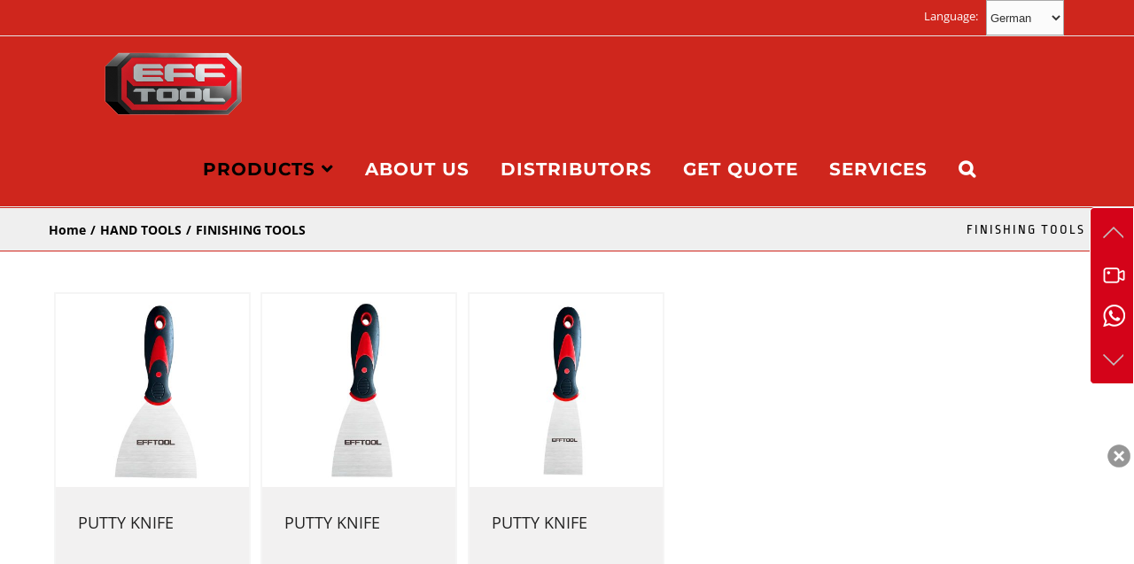

--- FILE ---
content_type: text/html; charset=UTF-8
request_url: https://efftool.com/portfolio_category/finishing-tools/
body_size: 14760
content:
<!DOCTYPE html><html class="avada-html-layout-wide avada-html-header-position-top avada-html-is-archive" lang="zh-CN" prefix="og: http://ogp.me/ns# fb: http://ogp.me/ns/fb#"><head><meta http-equiv="X-UA-Compatible" content="IE=edge" /><meta http-equiv="Content-Type" content="text/html; charset=utf-8"/><meta name="viewport" content="width=device-width, initial-scale=1" /><title>FINISHING TOOLS | Power Tools | EFFTOOL</title><link rel="stylesheet" href="https://efftool.com/wp-content/cache/min/1/a0aac2e148a59ec5a10b9a01753c0cd3.css" data-minify="1" /><meta name='robots' content='max-image-preview:large' /><link rel="canonical" href="https://efftool.com/portfolio_category/finishing-tools/" /><link rel="alternate" type="application/rss+xml" title="Power Tools | EFFTOOL &raquo; Feed" href="https://efftool.com/feed/" /><link rel="alternate" type="application/rss+xml" title="Power Tools | EFFTOOL &raquo; 评论Feed" href="https://efftool.com/comments/feed/" /><link rel="shortcut icon" href="https://efftool.com/wp-content/uploads/2017/09/efftool-16.ico" type="image/x-icon" /><link rel="apple-touch-icon" href="https://efftool.com/wp-content/uploads/2017/09/efftool-57.ico"><link rel="apple-touch-icon" sizes="114x114" href="https://efftool.com/wp-content/uploads/2017/09/efftool-114.ico"><link rel="apple-touch-icon" sizes="72x72" href="https://efftool.com/wp-content/uploads/2017/09/effrool-72.ico"><link rel="apple-touch-icon" sizes="144x144" href="https://efftool.com/wp-content/uploads/2017/09/efftool-144.ico"><link rel="alternate" type="application/rss+xml" title="Power Tools | EFFTOOL &raquo; FINISHING TOOLS Portfolio Categories Feed" href="https://efftool.com/portfolio_category/finishing-tools/feed/" /><style type="text/css">img.wp-smiley,img.emoji{display:inline!important;border:none!important;box-shadow:none!important;height:1em!important;width:1em!important;margin:0 0.07em!important;vertical-align:-0.1em!important;background:none!important;padding:0!important}</style><style id='global-styles-inline-css' type='text/css'>body{--wp--preset--color--black:#000;--wp--preset--color--cyan-bluish-gray:#abb8c3;--wp--preset--color--white:#fff;--wp--preset--color--pale-pink:#f78da7;--wp--preset--color--vivid-red:#cf2e2e;--wp--preset--color--luminous-vivid-orange:#ff6900;--wp--preset--color--luminous-vivid-amber:#fcb900;--wp--preset--color--light-green-cyan:#7bdcb5;--wp--preset--color--vivid-green-cyan:#00d084;--wp--preset--color--pale-cyan-blue:#8ed1fc;--wp--preset--color--vivid-cyan-blue:#0693e3;--wp--preset--color--vivid-purple:#9b51e0;--wp--preset--gradient--vivid-cyan-blue-to-vivid-purple:linear-gradient(135deg,rgba(6,147,227,1) 0%,rgb(155,81,224) 100%);--wp--preset--gradient--light-green-cyan-to-vivid-green-cyan:linear-gradient(135deg,rgb(122,220,180) 0%,rgb(0,208,130) 100%);--wp--preset--gradient--luminous-vivid-amber-to-luminous-vivid-orange:linear-gradient(135deg,rgba(252,185,0,1) 0%,rgba(255,105,0,1) 100%);--wp--preset--gradient--luminous-vivid-orange-to-vivid-red:linear-gradient(135deg,rgba(255,105,0,1) 0%,rgb(207,46,46) 100%);--wp--preset--gradient--very-light-gray-to-cyan-bluish-gray:linear-gradient(135deg,rgb(238,238,238) 0%,rgb(169,184,195) 100%);--wp--preset--gradient--cool-to-warm-spectrum:linear-gradient(135deg,rgb(74,234,220) 0%,rgb(151,120,209) 20%,rgb(207,42,186) 40%,rgb(238,44,130) 60%,rgb(251,105,98) 80%,rgb(254,248,76) 100%);--wp--preset--gradient--blush-light-purple:linear-gradient(135deg,rgb(255,206,236) 0%,rgb(152,150,240) 100%);--wp--preset--gradient--blush-bordeaux:linear-gradient(135deg,rgb(254,205,165) 0%,rgb(254,45,45) 50%,rgb(107,0,62) 100%);--wp--preset--gradient--luminous-dusk:linear-gradient(135deg,rgb(255,203,112) 0%,rgb(199,81,192) 50%,rgb(65,88,208) 100%);--wp--preset--gradient--pale-ocean:linear-gradient(135deg,rgb(255,245,203) 0%,rgb(182,227,212) 50%,rgb(51,167,181) 100%);--wp--preset--gradient--electric-grass:linear-gradient(135deg,rgb(202,248,128) 0%,rgb(113,206,126) 100%);--wp--preset--gradient--midnight:linear-gradient(135deg,rgb(2,3,129) 0%,rgb(40,116,252) 100%);--wp--preset--duotone--dark-grayscale:url('#wp-duotone-dark-grayscale');--wp--preset--duotone--grayscale:url('#wp-duotone-grayscale');--wp--preset--duotone--purple-yellow:url('#wp-duotone-purple-yellow');--wp--preset--duotone--blue-red:url('#wp-duotone-blue-red');--wp--preset--duotone--midnight:url('#wp-duotone-midnight');--wp--preset--duotone--magenta-yellow:url('#wp-duotone-magenta-yellow');--wp--preset--duotone--purple-green:url('#wp-duotone-purple-green');--wp--preset--duotone--blue-orange:url('#wp-duotone-blue-orange');--wp--preset--font-size--small:11.25px;--wp--preset--font-size--medium:20px;--wp--preset--font-size--large:22.5px;--wp--preset--font-size--x-large:42px;--wp--preset--font-size--normal:15px;--wp--preset--font-size--xlarge:30px;--wp--preset--font-size--huge:45px;--wp--preset--spacing--20:.44rem;--wp--preset--spacing--30:.67rem;--wp--preset--spacing--40:1rem;--wp--preset--spacing--50:1.5rem;--wp--preset--spacing--60:2.25rem;--wp--preset--spacing--70:3.38rem;--wp--preset--spacing--80:5.06rem;--wp--preset--shadow--natural:6px 6px 9px rgba(0,0,0,.2);--wp--preset--shadow--deep:12px 12px 50px rgba(0,0,0,.4);--wp--preset--shadow--sharp:6px 6px 0 rgba(0,0,0,.2);--wp--preset--shadow--outlined:6px 6px 0 -3px rgba(255,255,255,1),6px 6px rgba(0,0,0,1);--wp--preset--shadow--crisp:6px 6px 0 rgba(0,0,0,1)}:where(.is-layout-flex){gap:.5em}body .is-layout-flow>.alignleft{float:left;margin-inline-start:0;margin-inline-end:2em}body .is-layout-flow>.alignright{float:right;margin-inline-start:2em;margin-inline-end:0}body .is-layout-flow>.aligncenter{margin-left:auto!important;margin-right:auto!important}body .is-layout-constrained>.alignleft{float:left;margin-inline-start:0;margin-inline-end:2em}body .is-layout-constrained>.alignright{float:right;margin-inline-start:2em;margin-inline-end:0}body .is-layout-constrained>.aligncenter{margin-left:auto!important;margin-right:auto!important}body .is-layout-constrained>:where(:not(.alignleft):not(.alignright):not(.alignfull)){max-width:var(--wp--style--global--content-size);margin-left:auto!important;margin-right:auto!important}body .is-layout-constrained>.alignwide{max-width:var(--wp--style--global--wide-size)}body .is-layout-flex{display:flex}body .is-layout-flex{flex-wrap:wrap;align-items:center}body .is-layout-flex>*{margin:0}:where(.wp-block-columns.is-layout-flex){gap:2em}.has-black-color{color:var(--wp--preset--color--black)!important}.has-cyan-bluish-gray-color{color:var(--wp--preset--color--cyan-bluish-gray)!important}.has-white-color{color:var(--wp--preset--color--white)!important}.has-pale-pink-color{color:var(--wp--preset--color--pale-pink)!important}.has-vivid-red-color{color:var(--wp--preset--color--vivid-red)!important}.has-luminous-vivid-orange-color{color:var(--wp--preset--color--luminous-vivid-orange)!important}.has-luminous-vivid-amber-color{color:var(--wp--preset--color--luminous-vivid-amber)!important}.has-light-green-cyan-color{color:var(--wp--preset--color--light-green-cyan)!important}.has-vivid-green-cyan-color{color:var(--wp--preset--color--vivid-green-cyan)!important}.has-pale-cyan-blue-color{color:var(--wp--preset--color--pale-cyan-blue)!important}.has-vivid-cyan-blue-color{color:var(--wp--preset--color--vivid-cyan-blue)!important}.has-vivid-purple-color{color:var(--wp--preset--color--vivid-purple)!important}.has-black-background-color{background-color:var(--wp--preset--color--black)!important}.has-cyan-bluish-gray-background-color{background-color:var(--wp--preset--color--cyan-bluish-gray)!important}.has-white-background-color{background-color:var(--wp--preset--color--white)!important}.has-pale-pink-background-color{background-color:var(--wp--preset--color--pale-pink)!important}.has-vivid-red-background-color{background-color:var(--wp--preset--color--vivid-red)!important}.has-luminous-vivid-orange-background-color{background-color:var(--wp--preset--color--luminous-vivid-orange)!important}.has-luminous-vivid-amber-background-color{background-color:var(--wp--preset--color--luminous-vivid-amber)!important}.has-light-green-cyan-background-color{background-color:var(--wp--preset--color--light-green-cyan)!important}.has-vivid-green-cyan-background-color{background-color:var(--wp--preset--color--vivid-green-cyan)!important}.has-pale-cyan-blue-background-color{background-color:var(--wp--preset--color--pale-cyan-blue)!important}.has-vivid-cyan-blue-background-color{background-color:var(--wp--preset--color--vivid-cyan-blue)!important}.has-vivid-purple-background-color{background-color:var(--wp--preset--color--vivid-purple)!important}.has-black-border-color{border-color:var(--wp--preset--color--black)!important}.has-cyan-bluish-gray-border-color{border-color:var(--wp--preset--color--cyan-bluish-gray)!important}.has-white-border-color{border-color:var(--wp--preset--color--white)!important}.has-pale-pink-border-color{border-color:var(--wp--preset--color--pale-pink)!important}.has-vivid-red-border-color{border-color:var(--wp--preset--color--vivid-red)!important}.has-luminous-vivid-orange-border-color{border-color:var(--wp--preset--color--luminous-vivid-orange)!important}.has-luminous-vivid-amber-border-color{border-color:var(--wp--preset--color--luminous-vivid-amber)!important}.has-light-green-cyan-border-color{border-color:var(--wp--preset--color--light-green-cyan)!important}.has-vivid-green-cyan-border-color{border-color:var(--wp--preset--color--vivid-green-cyan)!important}.has-pale-cyan-blue-border-color{border-color:var(--wp--preset--color--pale-cyan-blue)!important}.has-vivid-cyan-blue-border-color{border-color:var(--wp--preset--color--vivid-cyan-blue)!important}.has-vivid-purple-border-color{border-color:var(--wp--preset--color--vivid-purple)!important}.has-vivid-cyan-blue-to-vivid-purple-gradient-background{background:var(--wp--preset--gradient--vivid-cyan-blue-to-vivid-purple)!important}.has-light-green-cyan-to-vivid-green-cyan-gradient-background{background:var(--wp--preset--gradient--light-green-cyan-to-vivid-green-cyan)!important}.has-luminous-vivid-amber-to-luminous-vivid-orange-gradient-background{background:var(--wp--preset--gradient--luminous-vivid-amber-to-luminous-vivid-orange)!important}.has-luminous-vivid-orange-to-vivid-red-gradient-background{background:var(--wp--preset--gradient--luminous-vivid-orange-to-vivid-red)!important}.has-very-light-gray-to-cyan-bluish-gray-gradient-background{background:var(--wp--preset--gradient--very-light-gray-to-cyan-bluish-gray)!important}.has-cool-to-warm-spectrum-gradient-background{background:var(--wp--preset--gradient--cool-to-warm-spectrum)!important}.has-blush-light-purple-gradient-background{background:var(--wp--preset--gradient--blush-light-purple)!important}.has-blush-bordeaux-gradient-background{background:var(--wp--preset--gradient--blush-bordeaux)!important}.has-luminous-dusk-gradient-background{background:var(--wp--preset--gradient--luminous-dusk)!important}.has-pale-ocean-gradient-background{background:var(--wp--preset--gradient--pale-ocean)!important}.has-electric-grass-gradient-background{background:var(--wp--preset--gradient--electric-grass)!important}.has-midnight-gradient-background{background:var(--wp--preset--gradient--midnight)!important}.has-small-font-size{font-size:var(--wp--preset--font-size--small)!important}.has-medium-font-size{font-size:var(--wp--preset--font-size--medium)!important}.has-large-font-size{font-size:var(--wp--preset--font-size--large)!important}.has-x-large-font-size{font-size:var(--wp--preset--font-size--x-large)!important}.wp-block-navigation a:where(:not(.wp-element-button)){color:inherit}:where(.wp-block-columns.is-layout-flex){gap:2em}.wp-block-pullquote{font-size:1.5em;line-height:1.6}</style><!--[if IE]><link rel='stylesheet' id='avada-IE-css' href='https://efftool.com/wp-content/themes/efftool612/assets/css/ie.min.css?ver=6.1.2' type='text/css' media='all' /><style id='avada-IE-inline-css' type='text/css'>.avada-select-parent .select-arrow{background-color:#fbfbfb}.select-arrow{background-color:#fbfbfb}</style><![endif]--><link rel='stylesheet' id='avada-max-1c-css' href='https://efftool.com/wp-content/cache/busting/1/wp-content/themes/efftool612/assets/css/media/max-1c.min-6.1.2.css' type='text/css' media='only screen and (max-width: 640px)' /><link rel='stylesheet' id='avada-max-2c-css' href='https://efftool.com/wp-content/cache/busting/1/wp-content/themes/efftool612/assets/css/media/max-2c.min-6.1.2.css' type='text/css' media='only screen and (max-width: 732px)' /><link rel='stylesheet' id='avada-min-2c-max-3c-css' href='https://efftool.com/wp-content/cache/busting/1/wp-content/themes/efftool612/assets/css/media/min-2c-max-3c.min-6.1.2.css' type='text/css' media='only screen and (min-width: 732px) and (max-width: 824px)' /><link rel='stylesheet' id='avada-min-3c-max-4c-css' href='https://efftool.com/wp-content/cache/busting/1/wp-content/themes/efftool612/assets/css/media/min-3c-max-4c.min-6.1.2.css' type='text/css' media='only screen and (min-width: 824px) and (max-width: 916px)' /><link rel='stylesheet' id='avada-min-4c-max-5c-css' href='https://efftool.com/wp-content/cache/busting/1/wp-content/themes/efftool612/assets/css/media/min-4c-max-5c.min-6.1.2.css' type='text/css' media='only screen and (min-width: 916px) and (max-width: 1008px)' /><link rel='stylesheet' id='avada-min-5c-max-6c-css' href='https://efftool.com/wp-content/cache/busting/1/wp-content/themes/efftool612/assets/css/media/min-5c-max-6c.min-6.1.2.css' type='text/css' media='only screen and (min-width: 1008px) and (max-width: 1100px)' /><link rel='stylesheet' id='avada-min-shbp-css' href='https://efftool.com/wp-content/cache/busting/1/wp-content/themes/efftool612/assets/css/media/min-shbp.min-6.1.2.css' type='text/css' media='only screen and (min-width: 1101px)' /><link rel='stylesheet' id='avada-max-shbp-css' href='https://efftool.com/wp-content/cache/busting/1/wp-content/themes/efftool612/assets/css/media/max-shbp.min-6.1.2.css' type='text/css' media='only screen and (max-width: 1100px)' /><link rel='stylesheet' id='avada-max-sh-shbp-css' href='https://efftool.com/wp-content/cache/busting/1/wp-content/themes/efftool612/assets/css/media/max-sh-shbp.min-6.1.2.css' type='text/css' media='only screen and (max-width: 1100px)' /><link rel='stylesheet' id='avada-min-768-max-1024-p-css' href='https://efftool.com/wp-content/cache/busting/1/wp-content/themes/efftool612/assets/css/media/min-768-max-1024-p.min-6.1.2.css' type='text/css' media='only screen and (min-device-width: 768px) and (max-device-width: 1024px) and (orientation: portrait)' /><link rel='stylesheet' id='avada-min-768-max-1024-l-css' href='https://efftool.com/wp-content/cache/busting/1/wp-content/themes/efftool612/assets/css/media/min-768-max-1024-l.min-6.1.2.css' type='text/css' media='only screen and (min-device-width: 768px) and (max-device-width: 1024px) and (orientation: landscape)' /><link rel='stylesheet' id='avada-max-sh-cbp-css' href='https://efftool.com/wp-content/cache/busting/1/wp-content/themes/efftool612/assets/css/media/max-sh-cbp.min-6.1.2.css' type='text/css' media='only screen and (max-width: 800px)' /><link rel='stylesheet' id='avada-max-sh-sbp-css' href='https://efftool.com/wp-content/cache/busting/1/wp-content/themes/efftool612/assets/css/media/max-sh-sbp.min-6.1.2.css' type='text/css' media='only screen and (max-width: 800px)' /><link rel='stylesheet' id='avada-max-sh-640-css' href='https://efftool.com/wp-content/cache/busting/1/wp-content/themes/efftool612/assets/css/media/max-sh-640.min-6.1.2.css' type='text/css' media='only screen and (max-width: 640px)' /><link rel='stylesheet' id='avada-max-shbp-18-css' href='https://efftool.com/wp-content/cache/busting/1/wp-content/themes/efftool612/assets/css/media/max-shbp-18.min-6.1.2.css' type='text/css' media='only screen and (max-width: 1082px)' /><link rel='stylesheet' id='avada-max-shbp-32-css' href='https://efftool.com/wp-content/cache/busting/1/wp-content/themes/efftool612/assets/css/media/max-shbp-32.min-6.1.2.css' type='text/css' media='only screen and (max-width: 1068px)' /><link rel='stylesheet' id='avada-min-sh-cbp-css' href='https://efftool.com/wp-content/cache/busting/1/wp-content/themes/efftool612/assets/css/media/min-sh-cbp.min-6.1.2.css' type='text/css' media='only screen and (min-width: 800px)' /><link rel='stylesheet' id='avada-max-640-css' href='https://efftool.com/wp-content/cache/busting/1/wp-content/themes/efftool612/assets/css/media/max-640.min-6.1.2.css' type='text/css' media='only screen and (max-device-width: 640px)' /><link rel='stylesheet' id='avada-max-sh-cbp-cf7-css' href='https://efftool.com/wp-content/cache/busting/1/wp-content/themes/efftool612/assets/css/media/max-sh-cbp-cf7.min-6.1.2.css' type='text/css' media='only screen and (max-width: 800px)' /><link rel='stylesheet' id='avada-max-640-sliders-css' href='https://efftool.com/wp-content/cache/busting/1/wp-content/themes/efftool612/assets/css/media/max-640-sliders.min-6.1.2.css' type='text/css' media='only screen and (max-device-width: 640px)' /><link rel='stylesheet' id='avada-max-sh-cbp-sliders-css' href='https://efftool.com/wp-content/cache/busting/1/wp-content/themes/efftool612/assets/css/media/max-sh-cbp-sliders.min-6.1.2.css' type='text/css' media='only screen and (max-width: 800px)' /><link rel='stylesheet' id='fb-max-sh-cbp-css' href='https://efftool.com/wp-content/cache/busting/1/wp-content/plugins/fusion-builder/assets/css/media/max-sh-cbp.min-2.1.2.css' type='text/css' media='only screen and (max-width: 800px)' /><link rel='stylesheet' id='fb-min-768-max-1024-p-css' href='https://efftool.com/wp-content/cache/busting/1/wp-content/plugins/fusion-builder/assets/css/media/min-768-max-1024-p.min-2.1.2.css' type='text/css' media='only screen and (min-device-width: 768px) and (max-device-width: 1024px) and (orientation: portrait)' /><link rel='stylesheet' id='fb-max-640-css' href='https://efftool.com/wp-content/cache/busting/1/wp-content/plugins/fusion-builder/assets/css/media/max-640.min-2.1.2.css' type='text/css' media='only screen and (max-device-width: 640px)' /><link rel='stylesheet' id='fb-max-1c-css' href='https://efftool.com/wp-content/cache/busting/1/wp-content/plugins/fusion-builder/assets/css/media/max-1c-2.1.2.css' type='text/css' media='only screen and (max-width: 640px)' /><link rel='stylesheet' id='fb-max-2c-css' href='https://efftool.com/wp-content/cache/busting/1/wp-content/plugins/fusion-builder/assets/css/media/max-2c-2.1.2.css' type='text/css' media='only screen and (max-width: 732px)' /><link rel='stylesheet' id='fb-min-2c-max-3c-css' href='https://efftool.com/wp-content/cache/busting/1/wp-content/plugins/fusion-builder/assets/css/media/min-2c-max-3c-2.1.2.css' type='text/css' media='only screen and (min-width: 732px) and (max-width: 824px)' /><link rel='stylesheet' id='fb-min-3c-max-4c-css' href='https://efftool.com/wp-content/cache/busting/1/wp-content/plugins/fusion-builder/assets/css/media/min-3c-max-4c-2.1.2.css' type='text/css' media='only screen and (min-width: 824px) and (max-width: 916px)' /><link rel='stylesheet' id='fb-min-4c-max-5c-css' href='https://efftool.com/wp-content/cache/busting/1/wp-content/plugins/fusion-builder/assets/css/media/min-4c-max-5c-2.1.2.css' type='text/css' media='only screen and (min-width: 916px) and (max-width: 1008px)' /><link rel='stylesheet' id='fb-min-5c-max-6c-css' href='https://efftool.com/wp-content/cache/busting/1/wp-content/plugins/fusion-builder/assets/css/media/min-5c-max-6c-2.1.2.css' type='text/css' media='only screen and (min-width: 1008px) and (max-width: 1100px)' /><style id='rocket-lazyload-inline-css' type='text/css'>.rll-youtube-player{position:relative;padding-bottom:56.23%;height:0;overflow:hidden;max-width:100%;background:#000;margin:5px}.rll-youtube-player iframe{position:absolute;top:0;left:0;width:100%;height:100%;z-index:100;background:0 0}.rll-youtube-player img{bottom:0;display:block;left:0;margin:auto;max-width:100%;width:100%;position:absolute;right:0;top:0;border:none;height:auto;cursor:pointer;-webkit-transition:.4s all;-moz-transition:.4s all;transition:.4s all}.rll-youtube-player img:hover{-webkit-filter:brightness(75%)}.rll-youtube-player .play{height:72px;width:72px;left:50%;top:50%;margin-left:-36px;margin-top:-36px;position:absolute;background:url(https://efftool.com/wp-content/plugins/wp-rocket/inc/front/img/youtube.png) no-repeat;cursor:pointer}</style> <script type='text/javascript' src='https://efftool.com/wp-content/cache/busting/1/wp-includes/js/jquery/jquery.min-3.6.4.js' id='jquery-core-js'></script> <link rel="https://api.w.org/" href="https://efftool.com/wp-json/" /><link rel="EditURI" type="application/rsd+xml" title="RSD" href="https://efftool.com/xmlrpc.php?rsd" /><link rel="wlwmanifest" type="application/wlwmanifest+xml" href="https://efftool.com/wp-includes/wlwmanifest.xml" /><meta name="generator" content="WordPress 6.2.8" /><meta name="generator" content="MasterSlider 3.8.1 - Responsive Touch Image Slider | avt.li/msf" /><style type="text/css" id="css-fb-visibility">@media screen and (max-width:640px){body:not(.fusion-builder-ui-wireframe) .fusion-no-small-visibility{display:none!important}}@media screen and (min-width:641px) and (max-width:1024px){body:not(.fusion-builder-ui-wireframe) .fusion-no-medium-visibility{display:none!important}}@media screen and (min-width:1025px){body:not(.fusion-builder-ui-wireframe) .fusion-no-large-visibility{display:none!important}}</style><style type="text/css">.recentcomments a{display:inline!important;padding:0!important;margin:0!important}</style><meta name="generator" content="Powered by Slider Revolution 6.5.25 - responsive, Mobile-Friendly Slider Plugin for WordPress with comfortable drag and drop interface." />  <script>(function(w,d,s,l,i){w[l]=w[l]||[];w[l].push({'gtm.start':
new Date().getTime(),event:'gtm.js'});var f=d.getElementsByTagName(s)[0],
j=d.createElement(s),dl=l!='dataLayer'?'&l='+l:'';j.async=true;j.src=
'https://www.googletagmanager.com/gtm.js?id='+i+dl;f.parentNode.insertBefore(j,f);
})(window,document,'script','dataLayer','GTM-MH3SR4V');</script> </head><body class="archive tax-portfolio_category term-finishing-tools term-156 _masterslider _ms_version_3.8.1 fusion-image-hovers fusion-pagination-sizing fusion-button_size-large fusion-button_type-flat fusion-button_span-no avada-image-rollover-circle-yes avada-image-rollover-yes avada-image-rollover-direction-center_vertical fusion-body ltr fusion-sticky-header no-tablet-sticky-header no-mobile-sticky-header avada-has-rev-slider-styles fusion-sub-menu-fade mobile-logo-pos-left layout-wide-mode avada-has-boxed-modal-shadow-none layout-scroll-offset-full avada-has-zero-margin-offset-top fusion-top-header menu-text-align-center mobile-menu-design-modern fusion-show-pagination-text fusion-header-layout-v3 avada-responsive avada-footer-fx-none avada-menu-highlight-style-bar fusion-search-form-classic fusion-main-menu-search-dropdown fusion-avatar-square avada-dropdown-styles avada-blog-layout-large avada-blog-archive-layout-grid avada-header-shadow-no avada-menu-icon-position-top avada-has-megamenu-shadow avada-has-header-100-width avada-has-pagetitle-bg-full avada-has-main-nav-search-icon avada-has-titlebar-bar_and_content avada-social-full-transparent avada-content-bg-not-opaque avada-has-pagination-padding avada-flyout-menu-direction-fade"> <svg xmlns="http://www.w3.org/2000/svg" viewBox="0 0 0 0" width="0" height="0" focusable="false" role="none" style="visibility: hidden; position: absolute; left: -9999px; overflow: hidden;" ><defs><filter id="wp-duotone-dark-grayscale"><feColorMatrix color-interpolation-filters="sRGB" type="matrix" values=" .299 .587 .114 0 0 .299 .587 .114 0 0 .299 .587 .114 0 0 .299 .587 .114 0 0 " /><feComponentTransfer color-interpolation-filters="sRGB" ><feFuncR type="table" tableValues="0 0.49803921568627" /><feFuncG type="table" tableValues="0 0.49803921568627" /><feFuncB type="table" tableValues="0 0.49803921568627" /><feFuncA type="table" tableValues="1 1" /></feComponentTransfer><feComposite in2="SourceGraphic" operator="in" /></filter></defs></svg><svg xmlns="http://www.w3.org/2000/svg" viewBox="0 0 0 0" width="0" height="0" focusable="false" role="none" style="visibility: hidden; position: absolute; left: -9999px; overflow: hidden;" ><defs><filter id="wp-duotone-grayscale"><feColorMatrix color-interpolation-filters="sRGB" type="matrix" values=" .299 .587 .114 0 0 .299 .587 .114 0 0 .299 .587 .114 0 0 .299 .587 .114 0 0 " /><feComponentTransfer color-interpolation-filters="sRGB" ><feFuncR type="table" tableValues="0 1" /><feFuncG type="table" tableValues="0 1" /><feFuncB type="table" tableValues="0 1" /><feFuncA type="table" tableValues="1 1" /></feComponentTransfer><feComposite in2="SourceGraphic" operator="in" /></filter></defs></svg><svg xmlns="http://www.w3.org/2000/svg" viewBox="0 0 0 0" width="0" height="0" focusable="false" role="none" style="visibility: hidden; position: absolute; left: -9999px; overflow: hidden;" ><defs><filter id="wp-duotone-purple-yellow"><feColorMatrix color-interpolation-filters="sRGB" type="matrix" values=" .299 .587 .114 0 0 .299 .587 .114 0 0 .299 .587 .114 0 0 .299 .587 .114 0 0 " /><feComponentTransfer color-interpolation-filters="sRGB" ><feFuncR type="table" tableValues="0.54901960784314 0.98823529411765" /><feFuncG type="table" tableValues="0 1" /><feFuncB type="table" tableValues="0.71764705882353 0.25490196078431" /><feFuncA type="table" tableValues="1 1" /></feComponentTransfer><feComposite in2="SourceGraphic" operator="in" /></filter></defs></svg><svg xmlns="http://www.w3.org/2000/svg" viewBox="0 0 0 0" width="0" height="0" focusable="false" role="none" style="visibility: hidden; position: absolute; left: -9999px; overflow: hidden;" ><defs><filter id="wp-duotone-blue-red"><feColorMatrix color-interpolation-filters="sRGB" type="matrix" values=" .299 .587 .114 0 0 .299 .587 .114 0 0 .299 .587 .114 0 0 .299 .587 .114 0 0 " /><feComponentTransfer color-interpolation-filters="sRGB" ><feFuncR type="table" tableValues="0 1" /><feFuncG type="table" tableValues="0 0.27843137254902" /><feFuncB type="table" tableValues="0.5921568627451 0.27843137254902" /><feFuncA type="table" tableValues="1 1" /></feComponentTransfer><feComposite in2="SourceGraphic" operator="in" /></filter></defs></svg><svg xmlns="http://www.w3.org/2000/svg" viewBox="0 0 0 0" width="0" height="0" focusable="false" role="none" style="visibility: hidden; position: absolute; left: -9999px; overflow: hidden;" ><defs><filter id="wp-duotone-midnight"><feColorMatrix color-interpolation-filters="sRGB" type="matrix" values=" .299 .587 .114 0 0 .299 .587 .114 0 0 .299 .587 .114 0 0 .299 .587 .114 0 0 " /><feComponentTransfer color-interpolation-filters="sRGB" ><feFuncR type="table" tableValues="0 0" /><feFuncG type="table" tableValues="0 0.64705882352941" /><feFuncB type="table" tableValues="0 1" /><feFuncA type="table" tableValues="1 1" /></feComponentTransfer><feComposite in2="SourceGraphic" operator="in" /></filter></defs></svg><svg xmlns="http://www.w3.org/2000/svg" viewBox="0 0 0 0" width="0" height="0" focusable="false" role="none" style="visibility: hidden; position: absolute; left: -9999px; overflow: hidden;" ><defs><filter id="wp-duotone-magenta-yellow"><feColorMatrix color-interpolation-filters="sRGB" type="matrix" values=" .299 .587 .114 0 0 .299 .587 .114 0 0 .299 .587 .114 0 0 .299 .587 .114 0 0 " /><feComponentTransfer color-interpolation-filters="sRGB" ><feFuncR type="table" tableValues="0.78039215686275 1" /><feFuncG type="table" tableValues="0 0.94901960784314" /><feFuncB type="table" tableValues="0.35294117647059 0.47058823529412" /><feFuncA type="table" tableValues="1 1" /></feComponentTransfer><feComposite in2="SourceGraphic" operator="in" /></filter></defs></svg><svg xmlns="http://www.w3.org/2000/svg" viewBox="0 0 0 0" width="0" height="0" focusable="false" role="none" style="visibility: hidden; position: absolute; left: -9999px; overflow: hidden;" ><defs><filter id="wp-duotone-purple-green"><feColorMatrix color-interpolation-filters="sRGB" type="matrix" values=" .299 .587 .114 0 0 .299 .587 .114 0 0 .299 .587 .114 0 0 .299 .587 .114 0 0 " /><feComponentTransfer color-interpolation-filters="sRGB" ><feFuncR type="table" tableValues="0.65098039215686 0.40392156862745" /><feFuncG type="table" tableValues="0 1" /><feFuncB type="table" tableValues="0.44705882352941 0.4" /><feFuncA type="table" tableValues="1 1" /></feComponentTransfer><feComposite in2="SourceGraphic" operator="in" /></filter></defs></svg><svg xmlns="http://www.w3.org/2000/svg" viewBox="0 0 0 0" width="0" height="0" focusable="false" role="none" style="visibility: hidden; position: absolute; left: -9999px; overflow: hidden;" ><defs><filter id="wp-duotone-blue-orange"><feColorMatrix color-interpolation-filters="sRGB" type="matrix" values=" .299 .587 .114 0 0 .299 .587 .114 0 0 .299 .587 .114 0 0 .299 .587 .114 0 0 " /><feComponentTransfer color-interpolation-filters="sRGB" ><feFuncR type="table" tableValues="0.098039215686275 1" /><feFuncG type="table" tableValues="0 0.66274509803922" /><feFuncB type="table" tableValues="0.84705882352941 0.41960784313725" /><feFuncA type="table" tableValues="1 1" /></feComponentTransfer><feComposite in2="SourceGraphic" operator="in" /></filter></defs></svg> <a class="skip-link screen-reader-text" href="#content">Skip to content</a><div id="boxed-wrapper"><div class="fusion-sides-frame"></div><div id="wrapper" class="fusion-wrapper"><div id="home" style="position:relative;top:-1px;"></div><header class="fusion-header-wrapper"><div class="fusion-header-v3 fusion-logo-alignment fusion-logo-left fusion-sticky-menu- fusion-sticky-logo- fusion-mobile-logo-1  fusion-mobile-menu-design-modern"><div class="fusion-secondary-header"><div class="fusion-row"><div class="fusion-alignright"><nav class="fusion-secondary-menu" role="navigation" aria-label="Secondary Menu"></nav><nav class="fusion-mobile-nav-holder fusion-mobile-menu-text-align-left" aria-label="Secondary Mobile Menu"></nav></div></div></div><div class="fusion-header-sticky-height"></div><div class="fusion-header"><div class="fusion-row"><div class="fusion-logo" data-margin-top="15px" data-margin-bottom="15px" data-margin-left="0px" data-margin-right="0px"> <a class="fusion-logo-link"  href="https://efftool.com/" > <img src="https://efftool.com/wp-content/uploads/2022/09/20220922093408.png" srcset="https://efftool.com/wp-content/uploads/2022/09/20220922093408.png 1x" width="240" height="78" alt="Power Tools | EFFTOOL Logo" data-retina_logo_url="" class="fusion-standard-logo" /> <img src="https://efftool.com/wp-content/uploads/2018/09/logo-white-r-1.png" srcset="https://efftool.com/wp-content/uploads/2018/09/logo-white-r-1.png 1x" width="282" height="60" alt="Power Tools | EFFTOOL Logo" data-retina_logo_url="" class="fusion-mobile-logo" /> </a></div><nav class="fusion-main-menu" aria-label="Main Menu"><ul id="menu-new-main" class="fusion-menu"><li  id="menu-item-3116"  class="menu-item menu-item-type-post_type menu-item-object-page current-menu-ancestor current_page_ancestor menu-item-has-children menu-item-3116 fusion-dropdown-menu"  data-item-id="3116"><a  href="https://efftool.com/products/" class="fusion-bar-highlight"><span class="menu-text">PRODUCTS <i class="fa fa-angle-down"></i></span></a><ul class="sub-menu"><li  id="menu-item-6583"  class="menu-item menu-item-type-post_type menu-item-object-page menu-item-6583 fusion-dropdown-submenu" ><a  href="https://efftool.com/hot-sale/" class="fusion-bar-highlight"><span>HOT SALE</span></a></li><li  id="menu-item-3087"  class="menu-item menu-item-type-post_type menu-item-object-page menu-item-3087 fusion-dropdown-submenu" ><a  href="https://efftool.com/cordless-tools/" class="fusion-bar-highlight"><span>CORDLESS TOOLS</span></a></li><li  id="menu-item-3089"  class="menu-item menu-item-type-post_type menu-item-object-page menu-item-3089 fusion-dropdown-submenu" ><a  href="https://efftool.com/power-tools-2/" class="fusion-bar-highlight"><span>POWER TOOLS</span></a></li><li  id="menu-item-10277"  class="menu-item menu-item-type-taxonomy menu-item-object-portfolio_category current-portfolio_category-ancestor current-menu-ancestor current-menu-parent current-portfolio_category-parent menu-item-has-children menu-item-10277 fusion-dropdown-submenu" ><a  href="https://efftool.com/portfolio_category/hand-tools/" class="fusion-bar-highlight"><span>HAND TOOLS</span></a><ul class="sub-menu"><li  id="menu-item-10278"  class="menu-item menu-item-type-taxonomy menu-item-object-portfolio_category menu-item-10278" ><a  href="https://efftool.com/portfolio_category/automotive-tools/" class="fusion-bar-highlight"><span>AUTOMOTIVE TOOLS</span></a></li><li  id="menu-item-10279"  class="menu-item menu-item-type-taxonomy menu-item-object-portfolio_category menu-item-10279" ><a  href="https://efftool.com/portfolio_category/cutting-tools/" class="fusion-bar-highlight"><span>CUTTING TOOLS</span></a></li><li  id="menu-item-10280"  class="menu-item menu-item-type-taxonomy menu-item-object-portfolio_category menu-item-10280" ><a  href="https://efftool.com/portfolio_category/electrical-tools/" class="fusion-bar-highlight"><span>ELECTRICAL TOOLS</span></a></li><li  id="menu-item-10281"  class="menu-item menu-item-type-taxonomy menu-item-object-portfolio_category menu-item-10281" ><a  href="https://efftool.com/portfolio_category/fastening-tools/" class="fusion-bar-highlight"><span>FASTENING TOOLS</span></a></li><li  id="menu-item-10282"  class="menu-item menu-item-type-taxonomy menu-item-object-portfolio_category current-menu-item menu-item-10282" ><a  href="https://efftool.com/portfolio_category/finishing-tools/" class="fusion-bar-highlight"><span>FINISHING TOOLS</span></a></li><li  id="menu-item-10284"  class="menu-item menu-item-type-taxonomy menu-item-object-portfolio_category menu-item-10284" ><a  href="https://efftool.com/portfolio_category/holding-tools/" class="fusion-bar-highlight"><span>HOLDING TOOLS</span></a></li><li  id="menu-item-10283"  class="menu-item menu-item-type-taxonomy menu-item-object-portfolio_category menu-item-10283" ><a  href="https://efftool.com/portfolio_category/garden-tools/" class="fusion-bar-highlight"><span>GARDEN TOOLS</span></a></li><li  id="menu-item-10285"  class="menu-item menu-item-type-taxonomy menu-item-object-portfolio_category menu-item-10285" ><a  href="https://efftool.com/portfolio_category/hydraulics-tools/" class="fusion-bar-highlight"><span>HYDRAULICS TOOLS</span></a></li><li  id="menu-item-10286"  class="menu-item menu-item-type-taxonomy menu-item-object-portfolio_category menu-item-10286" ><a  href="https://efftool.com/portfolio_category/lock-tools/" class="fusion-bar-highlight"><span>LOCK TOOLS</span></a></li><li  id="menu-item-10287"  class="menu-item menu-item-type-taxonomy menu-item-object-portfolio_category menu-item-10287" ><a  href="https://efftool.com/portfolio_category/measuring-tools/" class="fusion-bar-highlight"><span>MEASURING TOOLS</span></a></li><li  id="menu-item-10288"  class="menu-item menu-item-type-taxonomy menu-item-object-portfolio_category menu-item-10288" ><a  href="https://efftool.com/portfolio_category/soldering-tools/" class="fusion-bar-highlight"><span>SOLDERING TOOLS</span></a></li><li  id="menu-item-10289"  class="menu-item menu-item-type-taxonomy menu-item-object-portfolio_category menu-item-10289" ><a  href="https://efftool.com/portfolio_category/striking-tools/" class="fusion-bar-highlight"><span>STRIKING TOOLS</span></a></li><li  id="menu-item-10290"  class="menu-item menu-item-type-taxonomy menu-item-object-portfolio_category menu-item-10290" ><a  href="https://efftool.com/portfolio_category/tools-sets/" class="fusion-bar-highlight"><span>TOOLS SETS</span></a></li><li  id="menu-item-10291"  class="menu-item menu-item-type-taxonomy menu-item-object-portfolio_category menu-item-10291" ><a  href="https://efftool.com/portfolio_category/wrenches-tools/" class="fusion-bar-highlight"><span>WRENCHES TOOLS</span></a></li></ul></li><li  id="menu-item-13727"  class="menu-item menu-item-type-taxonomy menu-item-object-portfolio_category menu-item-13727 fusion-dropdown-submenu" ><a  href="https://efftool.com/portfolio_category/machine-equipment/" class="fusion-bar-highlight"><span>MACHINE EQUIPMENT</span></a></li><li  id="menu-item-3086"  class="menu-item menu-item-type-post_type menu-item-object-page menu-item-3086 fusion-dropdown-submenu" ><a  href="https://efftool.com/air-tools/" class="fusion-bar-highlight"><span>AIR TOOLS</span></a></li><li  id="menu-item-3085"  class="menu-item menu-item-type-post_type menu-item-object-page menu-item-3085 fusion-dropdown-submenu" ><a  href="https://efftool.com/accessories/" class="fusion-bar-highlight"><span>ACCESSORIES</span></a></li></ul></li><li  id="menu-item-3115"  class="menu-item menu-item-type-post_type menu-item-object-page menu-item-3115"  data-item-id="3115"><a  href="https://efftool.com/about-us/" class="fusion-bar-highlight"><span class="menu-text">ABOUT US</span></a></li><li  id="menu-item-10709"  class="menu-item menu-item-type-post_type menu-item-object-page menu-item-10709"  data-item-id="10709"><a  href="https://efftool.com/searching-for-distributors/" class="fusion-bar-highlight"><span class="menu-text">DISTRIBUTORS</span></a></li><li  id="menu-item-3114"  class="menu-item menu-item-type-post_type menu-item-object-page menu-item-3114"  data-item-id="3114"><a  href="https://efftool.com/get-quote/" class="fusion-bar-highlight"><span class="menu-text">GET QUOTE</span></a></li><li  id="menu-item-6439"  class="menu-item menu-item-type-post_type menu-item-object-page menu-item-6439"  data-item-id="6439"><a  href="https://efftool.com/services/" class="fusion-bar-highlight"><span class="menu-text">SERVICES</span></a></li><li class="fusion-custom-menu-item fusion-main-menu-search"><a class="fusion-main-menu-icon fusion-bar-highlight" href="#" aria-label="Search" data-title="Search" title="Search"></a><div class="fusion-custom-menu-item-contents"><form role="search" class="searchform fusion-search-form fusion-live-search" method="get" action="https://efftool.com/"><div class="fusion-search-form-content"><div class="fusion-search-field search-field"> <label><span class="screen-reader-text">Search for:</span> <input type="search" value="" name="s" class="s" placeholder="Search ..." required aria-required="true" aria-label="Search ..."/> </label></div><div class="fusion-search-button search-button"> <input type="submit" class="fusion-search-submit searchsubmit" value="&#xf002;" /></div></div></form></div></li></ul></nav><div class="fusion-mobile-menu-icons"> <a href="#" class="fusion-icon fusion-icon-bars" aria-label="Toggle mobile menu" aria-expanded="false"></a></div><nav class="fusion-mobile-nav-holder fusion-mobile-menu-text-align-left" aria-label="Main Menu Mobile"></nav></div></div></div><div class="fusion-clearfix"></div></header><div id="sliders-container"></div><div class="avada-page-titlebar-wrapper"><div class="fusion-page-title-bar fusion-page-title-bar-none fusion-page-title-bar-right"><div class="fusion-page-title-row"><div class="fusion-page-title-wrapper"><div class="fusion-page-title-captions"><h1 class="entry-title">FINISHING TOOLS</h1></div><div class="fusion-page-title-secondary"><div class="fusion-breadcrumbs" itemscope itemtype="https://schema.org/BreadcrumbList"><span itemprop="itemListElement" itemscope itemtype="https://schema.org/ListItem"><a itemprop="item" href="https://efftool.com"><span itemprop="name">Home</span></a><meta itemprop="position" content="1"></span><span class="fusion-breadcrumb-sep">/</span><span itemprop="itemListElement" itemscope itemtype="https://schema.org/ListItem"><a itemprop="item" href="https://efftool.com/portfolio_category/hand-tools/"><span itemprop="name">HAND TOOLS</span></a><meta itemprop="position" content="2"></span><span class="fusion-breadcrumb-sep">/</span><span itemprop="itemListElement" itemscope itemtype="https://schema.org/ListItem"><span itemprop="name" class="breadcrumb-leaf">FINISHING TOOLS</span><meta itemprop="position" content="3"></span></div></div></div></div></div></div><main id="main" class="clearfix "><div class="fusion-row" style=""><div id="content" class="full-width" style="width: 100%;"><div class="fusion-portfolio fusion-portfolio-archive fusion-portfolio-layout-grid fusion-portfolio-five fusion-portfolio-boxed fusion-portfolio-text fusion-portfolio-text-left fusion-portfolio-rollover fusion-portfolio-paging-load-more-button fusion-portfolio-equal-heights"><div class="fusion-portfolio-wrapper" data-picturesize="auto" data-pages="1"><article class="fusion-portfolio-post post-13456  fusion-col-spacing" style="padding:calc(var(--portfolio_archive_column_spacing) / 2);"><div class="fusion-portfolio-content-wrapper"><div  class="fusion-image-wrapper" aria-haspopup="true"> <img width="1668" height="1668" src="[data-uri]" data-lazy-src="https://efftool.com/wp-content/uploads/2025/12/手动主图4-08.jpg" class="attachment-full size-full wp-post-image" alt="" decoding="async" data-lazy-srcset="https://efftool.com/wp-content/uploads/2025/12/手动主图4-08-200x200.jpg 200w, https://efftool.com/wp-content/uploads/2025/12/手动主图4-08-400x400.jpg 400w, https://efftool.com/wp-content/uploads/2025/12/手动主图4-08-600x600.jpg 600w, https://efftool.com/wp-content/uploads/2025/12/手动主图4-08-800x800.jpg 800w, https://efftool.com/wp-content/uploads/2025/12/手动主图4-08-1200x1200.jpg 1200w, https://efftool.com/wp-content/uploads/2025/12/手动主图4-08.jpg 1668w" data-lazy-sizes="(min-width: 2200px) 100vw, (min-width: 1008px) 224px, (min-width: 916px) 281px, (min-width: 824px) 374px, (min-width: 732px) 561px, (min-width: 640px) 732px, " /><noscript><img width="1668" height="1668" src="https://efftool.com/wp-content/uploads/2025/12/手动主图4-08.jpg" class="attachment-full size-full wp-post-image" alt="" decoding="async" srcset="https://efftool.com/wp-content/uploads/2025/12/手动主图4-08-200x200.jpg 200w, https://efftool.com/wp-content/uploads/2025/12/手动主图4-08-400x400.jpg 400w, https://efftool.com/wp-content/uploads/2025/12/手动主图4-08-600x600.jpg 600w, https://efftool.com/wp-content/uploads/2025/12/手动主图4-08-800x800.jpg 800w, https://efftool.com/wp-content/uploads/2025/12/手动主图4-08-1200x1200.jpg 1200w, https://efftool.com/wp-content/uploads/2025/12/手动主图4-08.jpg 1668w" sizes="(min-width: 2200px) 100vw, (min-width: 1008px) 224px, (min-width: 916px) 281px, (min-width: 824px) 374px, (min-width: 732px) 561px, (min-width: 640px) 732px, " /></noscript><div class="fusion-rollover"><div class="fusion-rollover-content"><a class="fusion-rollover-link" href="https://efftool.com/tools/[base64]/">Putty Knife</a><div class="fusion-rollover-sep"></div> <a class="fusion-rollover-gallery" href="https://efftool.com/wp-content/uploads/2025/12/手动主图4-08.jpg" data-id="13456" data-rel="iLightbox[gallery]" data-title="手动主图4-08" data-caption=""> Gallery </a><h4 class="fusion-rollover-title"> <a href="https://efftool.com/tools/[base64]/"> Putty Knife </a></h4><div class="fusion-rollover-categories"><a href="https://efftool.com/portfolio_category/finishing-tools/" rel="tag">FINISHING TOOLS</a>, <a href="https://efftool.com/portfolio_category/hand-tools/" rel="tag">HAND TOOLS</a></div> <a class="fusion-link-wrapper" href="https://efftool.com/tools/[base64]/" aria-label="Putty Knife"></a></div></div></div><div class="fusion-portfolio-content"><h2 class="entry-title fusion-post-title"><a href="https://efftool.com/tools/[base64]/">Putty Knife</a></h2> <span class="vcard rich-snippet-hidden"><span class="fn"><a href="https://efftool.com/author/efftool/" title="文章作者 EFFTOOL" rel="author">EFFTOOL</a></span></span><span class="updated rich-snippet-hidden">2025-12-23T02:04:16+00:00</span><div class="fusion-post-content"></div></div></div></article><article class="fusion-portfolio-post post-13451  fusion-col-spacing" style="padding:calc(var(--portfolio_archive_column_spacing) / 2);"><div class="fusion-portfolio-content-wrapper"><div  class="fusion-image-wrapper" aria-haspopup="true"> <img width="1668" height="1668" src="[data-uri]" data-lazy-src="https://efftool.com/wp-content/uploads/2025/12/手动主图4-05.jpg" class="attachment-full size-full wp-post-image" alt="" decoding="async" loading="lazy" data-lazy-srcset="https://efftool.com/wp-content/uploads/2025/12/手动主图4-05-200x200.jpg 200w, https://efftool.com/wp-content/uploads/2025/12/手动主图4-05-400x400.jpg 400w, https://efftool.com/wp-content/uploads/2025/12/手动主图4-05-600x600.jpg 600w, https://efftool.com/wp-content/uploads/2025/12/手动主图4-05-800x800.jpg 800w, https://efftool.com/wp-content/uploads/2025/12/手动主图4-05-1200x1200.jpg 1200w, https://efftool.com/wp-content/uploads/2025/12/手动主图4-05.jpg 1668w" data-lazy-sizes="(min-width: 2200px) 100vw, (min-width: 1008px) 224px, (min-width: 916px) 281px, (min-width: 824px) 374px, (min-width: 732px) 561px, (min-width: 640px) 732px, " /><noscript><img width="1668" height="1668" src="https://efftool.com/wp-content/uploads/2025/12/手动主图4-05.jpg" class="attachment-full size-full wp-post-image" alt="" decoding="async" loading="lazy" srcset="https://efftool.com/wp-content/uploads/2025/12/手动主图4-05-200x200.jpg 200w, https://efftool.com/wp-content/uploads/2025/12/手动主图4-05-400x400.jpg 400w, https://efftool.com/wp-content/uploads/2025/12/手动主图4-05-600x600.jpg 600w, https://efftool.com/wp-content/uploads/2025/12/手动主图4-05-800x800.jpg 800w, https://efftool.com/wp-content/uploads/2025/12/手动主图4-05-1200x1200.jpg 1200w, https://efftool.com/wp-content/uploads/2025/12/手动主图4-05.jpg 1668w" sizes="(min-width: 2200px) 100vw, (min-width: 1008px) 224px, (min-width: 916px) 281px, (min-width: 824px) 374px, (min-width: 732px) 561px, (min-width: 640px) 732px, " /></noscript><div class="fusion-rollover"><div class="fusion-rollover-content"><a class="fusion-rollover-link" href="https://efftool.com/tools/[base64]/">Putty Knife</a><div class="fusion-rollover-sep"></div> <a class="fusion-rollover-gallery" href="https://efftool.com/wp-content/uploads/2025/12/手动主图4-05.jpg" data-id="13451" data-rel="iLightbox[gallery]" data-title="手动主图4-05" data-caption=""> Gallery </a><h4 class="fusion-rollover-title"> <a href="https://efftool.com/tools/[base64]/"> Putty Knife </a></h4><div class="fusion-rollover-categories"><a href="https://efftool.com/portfolio_category/finishing-tools/" rel="tag">FINISHING TOOLS</a>, <a href="https://efftool.com/portfolio_category/hand-tools/" rel="tag">HAND TOOLS</a></div> <a class="fusion-link-wrapper" href="https://efftool.com/tools/[base64]/" aria-label="Putty Knife"></a></div></div></div><div class="fusion-portfolio-content"><h2 class="entry-title fusion-post-title"><a href="https://efftool.com/tools/[base64]/">Putty Knife</a></h2> <span class="vcard rich-snippet-hidden"><span class="fn"><a href="https://efftool.com/author/efftool/" title="文章作者 EFFTOOL" rel="author">EFFTOOL</a></span></span><span class="updated rich-snippet-hidden">2025-12-23T02:02:54+00:00</span><div class="fusion-post-content"></div></div></div></article><article class="fusion-portfolio-post post-13446  fusion-col-spacing" style="padding:calc(var(--portfolio_archive_column_spacing) / 2);"><div class="fusion-portfolio-content-wrapper"><div  class="fusion-image-wrapper" aria-haspopup="true"> <img width="1668" height="1668" src="[data-uri]" data-lazy-src="https://efftool.com/wp-content/uploads/2025/12/手动主图4-02.jpg" class="attachment-full size-full wp-post-image" alt="" decoding="async" loading="lazy" data-lazy-srcset="https://efftool.com/wp-content/uploads/2025/12/手动主图4-02-200x200.jpg 200w, https://efftool.com/wp-content/uploads/2025/12/手动主图4-02-400x400.jpg 400w, https://efftool.com/wp-content/uploads/2025/12/手动主图4-02-600x600.jpg 600w, https://efftool.com/wp-content/uploads/2025/12/手动主图4-02-800x800.jpg 800w, https://efftool.com/wp-content/uploads/2025/12/手动主图4-02-1200x1200.jpg 1200w, https://efftool.com/wp-content/uploads/2025/12/手动主图4-02.jpg 1668w" data-lazy-sizes="(min-width: 2200px) 100vw, (min-width: 1008px) 224px, (min-width: 916px) 281px, (min-width: 824px) 374px, (min-width: 732px) 561px, (min-width: 640px) 732px, " /><noscript><img width="1668" height="1668" src="https://efftool.com/wp-content/uploads/2025/12/手动主图4-02.jpg" class="attachment-full size-full wp-post-image" alt="" decoding="async" loading="lazy" srcset="https://efftool.com/wp-content/uploads/2025/12/手动主图4-02-200x200.jpg 200w, https://efftool.com/wp-content/uploads/2025/12/手动主图4-02-400x400.jpg 400w, https://efftool.com/wp-content/uploads/2025/12/手动主图4-02-600x600.jpg 600w, https://efftool.com/wp-content/uploads/2025/12/手动主图4-02-800x800.jpg 800w, https://efftool.com/wp-content/uploads/2025/12/手动主图4-02-1200x1200.jpg 1200w, https://efftool.com/wp-content/uploads/2025/12/手动主图4-02.jpg 1668w" sizes="(min-width: 2200px) 100vw, (min-width: 1008px) 224px, (min-width: 916px) 281px, (min-width: 824px) 374px, (min-width: 732px) 561px, (min-width: 640px) 732px, " /></noscript><div class="fusion-rollover"><div class="fusion-rollover-content"><a class="fusion-rollover-link" href="https://efftool.com/tools/[base64]/">Putty Knife</a><div class="fusion-rollover-sep"></div> <a class="fusion-rollover-gallery" href="https://efftool.com/wp-content/uploads/2025/12/手动主图4-02.jpg" data-id="13446" data-rel="iLightbox[gallery]" data-title="手动主图4-02" data-caption=""> Gallery </a><h4 class="fusion-rollover-title"> <a href="https://efftool.com/tools/[base64]/"> Putty Knife </a></h4><div class="fusion-rollover-categories"><a href="https://efftool.com/portfolio_category/finishing-tools/" rel="tag">FINISHING TOOLS</a>, <a href="https://efftool.com/portfolio_category/hand-tools/" rel="tag">HAND TOOLS</a></div> <a class="fusion-link-wrapper" href="https://efftool.com/tools/[base64]/" aria-label="Putty Knife"></a></div></div></div><div class="fusion-portfolio-content"><h2 class="entry-title fusion-post-title"><a href="https://efftool.com/tools/[base64]/">Putty Knife</a></h2> <span class="vcard rich-snippet-hidden"><span class="fn"><a href="https://efftool.com/author/efftool/" title="文章作者 EFFTOOL" rel="author">EFFTOOL</a></span></span><span class="updated rich-snippet-hidden">2025-12-23T02:01:12+00:00</span><div class="fusion-post-content"></div></div></div></article></div></div></div></div></main><div class="fusion-footer"><footer class="fusion-footer-widget-area fusion-widget-area"><div class="fusion-row"><div class="fusion-columns fusion-columns-4 fusion-widget-area"><div class="fusion-column col-lg-3 col-md-3 col-sm-3"><section id="text-16" class="fusion-footer-widget-column widget widget_text"><h4 class="widget-title">ABOUT EFFTOOL</h4><div class="textwidget"><p><strong>Taizhou Efftool Technology Co., Ltd.</strong> was established in 2008. We are professional supplier of power tools like demolition hammer, impact drill, angle grinder and so on, has seventeen years experience in this area.<br /> Our company has cooperated with more than 50 countries, has more than 1000 kinds of &#8230;</p></div><div style="clear:both;"></div></section></div><div class="fusion-column col-lg-3 col-md-3 col-sm-3"><section id="nav_menu-8" class="fusion-footer-widget-column widget widget_nav_menu"><h4 class="widget-title">COMPANY</h4><div class="menu-foot-container"><ul id="menu-foot" class="menu"><li id="menu-item-6441" class="menu-item menu-item-type-post_type menu-item-object-page menu-item-6441"><a href="https://efftool.com/about-us/">ABOUT US</a></li><li id="menu-item-6445" class="menu-item menu-item-type-post_type menu-item-object-page menu-item-6445"><a href="https://efftool.com/work/">WORK</a></li><li id="menu-item-6451" class="menu-item menu-item-type-post_type menu-item-object-page menu-item-6451"><a href="https://efftool.com/get-quote/">GET QUOTE</a></li></ul></div><div style="clear:both;"></div></section></div><div class="fusion-column col-lg-3 col-md-3 col-sm-3"><section id="nav_menu-9" class="fusion-footer-widget-column widget widget_nav_menu"><h4 class="widget-title">PRODUCT</h4><div class="menu-product-container"><ul id="menu-product" class="menu"><li id="menu-item-6448" class="menu-item menu-item-type-post_type menu-item-object-page menu-item-6448"><a href="https://efftool.com/cordless-tools/">CORDLESS TOOLS</a></li><li id="menu-item-6446" class="menu-item menu-item-type-post_type menu-item-object-page menu-item-6446"><a href="https://efftool.com/power-tools-2/">POWER TOOLS</a></li><li id="menu-item-10774" class="menu-item menu-item-type-taxonomy menu-item-object-portfolio_category current-portfolio_category-ancestor menu-item-10774"><a href="https://efftool.com/portfolio_category/hand-tools/">HAND TOOLS</a></li><li id="menu-item-6447" class="menu-item menu-item-type-post_type menu-item-object-page menu-item-6447"><a href="https://efftool.com/air-tools/">AIR TOOLS</a></li><li id="menu-item-13726" class="menu-item menu-item-type-taxonomy menu-item-object-portfolio_category menu-item-13726"><a href="https://efftool.com/portfolio_category/machine-equipment/">MACHINE EQUIPMENT</a></li><li id="menu-item-6450" class="menu-item menu-item-type-post_type menu-item-object-page menu-item-6450"><a href="https://efftool.com/accessories/">ACCESSORIES</a></li></ul></div><div style="clear:both;"></div></section></div><div class="fusion-column fusion-column-last col-lg-3 col-md-3 col-sm-3"><section id="text-3" class="fusion-footer-widget-column widget widget_text"><h4 class="widget-title">CONTACT US</h4><div class="textwidget"><ul class="fusion-checklist fusion-checklist-1" style="font-size:14px;line-height:23.8px;"><li class="fusion-li-item"><span style="height:23.8px;width:23.8px;margin-right:9.8px;" class="icon-wrapper circle-no"><i class="fusion-li-icon fa fa-envelope-o" style="color:#717171;"></i></span><div class="fusion-li-item-content" style="margin-left:33.6px;"><a style="padding: 0;border-bottom: none" href="mailto:sales@efftool.com"><strong>SALES@EFFTOOL.COM</strong></a></div></li><li class="fusion-li-item"><span style="height:23.8px;width:23.8px;margin-right:9.8px;" class="icon-wrapper circle-no"><i class="fusion-li-icon fa fa-phone" style="color:#717171;"></i></span><div class="fusion-li-item-content" style="margin-left:33.6px;">86-576-80256655 / 80256656</div></li><li class="fusion-li-item"><span style="height:23.8px;width:23.8px;margin-right:9.8px;" class="icon-wrapper circle-no"><i class="fusion-li-icon fa fa-home" style="color:#717171;"></i></span><div class="fusion-li-item-content" style="margin-left:33.6px;">LUOYANG INDUSTRY ZONE,LUQIAO DISTRICT, TAIZHOU, ZHEJIANG, CHINA.</p></div></li></ul><div class="slide"><ul class="icon"><li class="up" title="prev"></li><li class="fb"></li><li class="tel" style="height: 42px;"></li><li class="down" title="next"></li></ul><ul class="info" style="height: auto;"><li class="fb"><p>FACEBOOK LIVE<a href="https://www.facebook.com/efftoolchina/videos/741588196915609/" target="_blank" rel="noopener"><img src="[data-uri]" data-lazy-src="https://efftool.com/wp-content/uploads/2022/06/facebook-live.jpg"><noscript><img src="https://efftool.com/wp-content/uploads/2022/06/facebook-live.jpg"></noscript></a></p></li><li class="tel"><p><i class="fusion-li-icon fa fa-whatsapp" style="color: #51cd5d;"></i> WhatsAPP</p><p>+86 18958629852</p></li></ul></div><div id="btn" class="index_cy"></div></div><div style="clear:both;"></div></section><section id="social_links-widget-3" class="fusion-footer-widget-column widget social_links"><h4 class="widget-title">Other Ways To Connect</h4><div class="fusion-social-networks boxed-icons"><div class="fusion-social-networks-wrapper"> <a class="fusion-social-network-icon fusion-tooltip fusion-facebook fusion-icon-facebook" href="https://www.facebook.com/efftoolchina/"  data-placement="top" data-title="Facebook" data-toggle="tooltip" data-original-title=""  title="Facebook" aria-label="Facebook" rel="noopener noreferrer" target="_self" style="border-radius:4px;padding:8px;font-size:16px;color:#ffffff;background-color:#3b5998;border-color:#3b5998;"></a> <a class="fusion-social-network-icon fusion-tooltip fusion-twitter fusion-icon-twitter" href="#"  data-placement="top" data-title="Twitter" data-toggle="tooltip" data-original-title=""  title="Twitter" aria-label="Twitter" rel="noopener noreferrer" target="_self" style="border-radius:4px;padding:8px;font-size:16px;color:#ffffff;background-color:#55acee;border-color:#55acee;"></a> <a class="fusion-social-network-icon fusion-tooltip fusion-pinterest fusion-icon-pinterest" href="#"  data-placement="top" data-title="Pinterest" data-toggle="tooltip" data-original-title=""  title="Pinterest" aria-label="Pinterest" rel="noopener noreferrer" target="_self" style="border-radius:4px;padding:8px;font-size:16px;color:#ffffff;background-color:#bd081c;border-color:#bd081c;"></a> <a class="fusion-social-network-icon fusion-tooltip fusion-linkedin fusion-icon-linkedin" href="#"  data-placement="top" data-title="LinkedIn" data-toggle="tooltip" data-original-title=""  title="LinkedIn" aria-label="LinkedIn" rel="noopener noreferrer" target="_self" style="border-radius:4px;padding:8px;font-size:16px;color:#ffffff;background-color:#0077b5;border-color:#0077b5;"></a> <a class="fusion-social-network-icon fusion-tooltip fusion-whatsapp fusion-icon-whatsapp" href="https://efftool.com/contact/"  data-placement="top" data-title="Whatsapp" data-toggle="tooltip" data-original-title=""  title="Whatsapp" aria-label="Whatsapp" rel="noopener noreferrer" target="_self" style="border-radius:4px;padding:8px;font-size:16px;color:#ffffff;background-color:#77e878;border-color:#77e878;"></a></div></div><div style="clear:both;"></div></section></div><div class="fusion-clearfix"></div></div></div></footer><footer id="footer" class="fusion-footer-copyright-area"><div class="fusion-row"><div class="fusion-copyright-content"><div class="fusion-copyright-notice"><div> © 2017 EFFTOOL. All Rights Reserved.</div></div><div class="fusion-social-links-footer"></div></div></div></footer></div><div class="fusion-sliding-bar-wrapper"></div></div></div><div class="fusion-top-frame"></div><div class="fusion-bottom-frame"></div><div class="fusion-boxed-shadow"></div> <a class="fusion-one-page-text-link fusion-page-load-link"></a><div class="avada-footer-scripts"><style id='rs-plugin-settings-inline-css' type='text/css'></style> <script type='text/javascript' id='contact-form-7-js-extra'>/* <![CDATA[ */ var wpcf7 = {"apiSettings":{"root":"https:\/\/efftool.com\/wp-json\/contact-form-7\/v1","namespace":"contact-form-7\/v1"},"recaptcha":{"messages":{"empty":"\u8bf7\u9a8c\u8bc1\u60a8\u4e0d\u662f\u4e00\u4e2a\u673a\u5668\u4eba\u3002"}},"cached":"1"}; /* ]]> */</script> <script type='text/javascript' id='fusion-video-general-js-extra'>/* <![CDATA[ */ var fusionVideoGeneralVars = {"status_vimeo":"1","status_yt":"1"}; /* ]]> */</script> <script type='text/javascript' id='jquery-lightbox-js-extra'>/* <![CDATA[ */ var fusionLightboxVideoVars = {"lightbox_video_width":"1280","lightbox_video_height":"720"}; /* ]]> */</script> <script type='text/javascript' id='fusion-lightbox-js-extra'>/* <![CDATA[ */ var fusionLightboxVars = {"status_lightbox":"1","lightbox_gallery":"1","lightbox_skin":"dark","lightbox_title":"","lightbox_arrows":"1","lightbox_slideshow_speed":"5000","lightbox_autoplay":"","lightbox_opacity":"0.90","lightbox_desc":"","lightbox_social":"","lightbox_deeplinking":"1","lightbox_path":"horizontal","lightbox_post_images":"1","lightbox_animation_speed":"normal"}; /* ]]> */</script> <script type='text/javascript' id='avada-portfolio-js-extra'>/* <![CDATA[ */ var avadaPortfolioVars = {"lightbox_behavior":"all","infinite_finished_msg":"<em>All items displayed.<\/em>","infinite_blog_text":"<em>Loading the next set of posts...<\/em>","content_break_point":"800"}; /* ]]> */</script> <script type='text/javascript' id='fusion-column-bg-image-js-extra'>/* <![CDATA[ */ var fusionBgImageVars = {"content_break_point":"800"}; /* ]]> */</script> <script type='text/javascript' id='fusion-animations-js-extra'>/* <![CDATA[ */ var fusionAnimationsVars = {"status_css_animations":"desktop"}; /* ]]> */</script> <script type='text/javascript' id='fusion-equal-heights-js-extra'>/* <![CDATA[ */ var fusionEqualHeightVars = {"content_break_point":"800"}; /* ]]> */</script> <script type='text/javascript' id='fusion-video-bg-js-extra'>/* <![CDATA[ */ var fusionVideoBgVars = {"status_vimeo":"1","status_yt":"1"}; /* ]]> */</script> <script type='text/javascript' id='fusion-container-js-extra'>/* <![CDATA[ */ var fusionContainerVars = {"content_break_point":"800","container_hundred_percent_height_mobile":"0","is_sticky_header_transparent":"0"}; /* ]]> */</script> <script type='text/javascript' id='fusion-counters-box-js-extra'>/* <![CDATA[ */ var fusionCountersBox = {"counter_box_speed":"2000"}; /* ]]> */</script> <script type='text/javascript' id='jquery-fusion-maps-js-extra'>/* <![CDATA[ */ var fusionMapsVars = {"admin_ajax":"https:\/\/efftool.com\/wp-admin\/admin-ajax.php"}; /* ]]> */</script> <script type='text/javascript' id='fusion-recent-posts-js-extra'>/* <![CDATA[ */ var fusionRecentPostsVars = {"infinite_loading_text":"<em>Loading the next set of posts...<\/em>","infinite_finished_msg":"<em>All items displayed.<\/em>"}; /* ]]> */</script> <script type='text/javascript' id='fusion-tabs-js-extra'>/* <![CDATA[ */ var fusionTabVars = {"content_break_point":"800"}; /* ]]> */</script> <script type='text/javascript' id='fusion-testimonials-js-extra'>/* <![CDATA[ */ var fusionTestimonialVars = {"testimonials_speed":"4000"}; /* ]]> */</script> <script type='text/javascript' id='fusion-video-js-extra'>/* <![CDATA[ */ var fusionVideoVars = {"status_vimeo":"1"}; /* ]]> */</script> <script type='text/javascript' id='fusion-carousel-js-extra'>/* <![CDATA[ */ var fusionCarouselVars = {"related_posts_speed":"2500","carousel_speed":"2500"}; /* ]]> */</script> <script type='text/javascript' id='fusion-flexslider-js-extra'>/* <![CDATA[ */ var fusionFlexSliderVars = {"status_vimeo":"1","slideshow_autoplay":"1","slideshow_speed":"7000","pagination_video_slide":"","status_yt":"1","flex_smoothHeight":"false"}; /* ]]> */</script> <script type='text/javascript' id='fusion-blog-js-extra'>/* <![CDATA[ */ var fusionBlogVars = {"infinite_blog_text":"<em>Loading the next set of posts...<\/em>","infinite_finished_msg":"<em>All items displayed.<\/em>","slideshow_autoplay":"1","lightbox_behavior":"all","blog_pagination_type":"pagination"}; /* ]]> */</script> <script type='text/javascript' id='avada-header-js-extra'>/* <![CDATA[ */ var avadaHeaderVars = {"header_position":"top","header_sticky":"1","header_sticky_type2_layout":"menu_only","header_sticky_shadow":"1","side_header_break_point":"1100","header_sticky_mobile":"","header_sticky_tablet":"","mobile_menu_design":"modern","sticky_header_shrinkage":"","nav_height":"84","nav_highlight_border":"0","nav_highlight_style":"bar","logo_margin_top":"15px","logo_margin_bottom":"15px","layout_mode":"wide","header_padding_top":"0px","header_padding_bottom":"0px","scroll_offset":"full"}; /* ]]> */</script> <script type='text/javascript' id='avada-menu-js-extra'>/* <![CDATA[ */ var avadaMenuVars = {"site_layout":"wide","header_position":"top","logo_alignment":"left","header_sticky":"1","header_sticky_mobile":"","header_sticky_tablet":"","side_header_break_point":"1100","megamenu_base_width":"custom_width","mobile_menu_design":"modern","dropdown_goto":"Go to...","mobile_nav_cart":"Shopping Cart","mobile_submenu_open":"Open submenu of %s","mobile_submenu_close":"Close submenu of %s","submenu_slideout":"1"}; /* ]]> */</script> <script type='text/javascript' id='fusion-scroll-to-anchor-js-extra'>/* <![CDATA[ */ var fusionScrollToAnchorVars = {"content_break_point":"800","container_hundred_percent_height_mobile":"0"}; /* ]]> */</script> <script type='text/javascript' id='fusion-responsive-typography-js-extra'>/* <![CDATA[ */ var fusionTypographyVars = {"site_width":"1170px","typography_responsive":"1","typography_sensitivity":"0.80","typography_factor":"1.25","elements":"h1, h2, h3, h4, h5, h6"}; /* ]]> */</script> <script type='text/javascript' id='avada-comments-js-extra'>/* <![CDATA[ */ var avadaCommentVars = {"title_style_type":"none","title_margin_top":"0px","title_margin_bottom":"0px"}; /* ]]> */</script> <script type='text/javascript' id='avada-sidebars-js-extra'>/* <![CDATA[ */ var avadaSidebarsVars = {"header_position":"top","header_layout":"v3","header_sticky":"1","header_sticky_type2_layout":"menu_only","side_header_break_point":"1100","header_sticky_tablet":"","sticky_header_shrinkage":"","nav_height":"84","sidebar_break_point":"800"}; /* ]]> */</script> <script type='text/javascript' id='jquery-to-top-js-extra'>/* <![CDATA[ */ var toTopscreenReaderText = {"label":"Go to Top"}; /* ]]> */</script> <script type='text/javascript' id='avada-to-top-js-extra'>/* <![CDATA[ */ var avadaToTopVars = {"status_totop":"desktop_and_mobile","totop_position":"right","totop_scroll_down_only":"0"}; /* ]]> */</script> <script type='text/javascript' id='avada-drop-down-js-extra'>/* <![CDATA[ */ var avadaSelectVars = {"avada_drop_down":"1"}; /* ]]> */</script> <script type='text/javascript' id='avada-rev-styles-js-extra'>/* <![CDATA[ */ var avadaRevVars = {"avada_rev_styles":"1"}; /* ]]> */</script> <script type='text/javascript' id='avada-fusion-slider-js-extra'>/* <![CDATA[ */ var avadaFusionSliderVars = {"side_header_break_point":"1100","slider_position":"below","header_transparency":"0","mobile_header_transparency":"0","header_position":"top","content_break_point":"800","status_vimeo":"1"}; /* ]]> */</script> <script type="text/javascript">jQuery( document ).ready( function() {
					var ajaxurl = 'https://efftool.com/wp-admin/admin-ajax.php';
					if ( 0 < jQuery( '.fusion-login-nonce' ).length ) {
						jQuery.get( ajaxurl, { 'action': 'fusion_login_nonce' }, function( response ) {
							jQuery( '.fusion-login-nonce' ).html( response );
						});
					}
				});</script>  <noscript><iframe src="https://www.googletagmanager.com/ns.html?id=GTM-MH3SR4V"
height="0" width="0" style="display:none;visibility:hidden"></iframe></noscript> <script>(function(w, d){
	var b = d.getElementsByTagName("body")[0];
	var s = d.createElement("script"); s.async = true;
	s.src = !("IntersectionObserver" in w) ? "https://efftool.com/wp-content/plugins/wp-rocket/inc/front/js/lazyload-8.12.min.js" : "https://efftool.com/wp-content/plugins/wp-rocket/inc/front/js/lazyload-10.12.min.js";
	w.lazyLoadOptions = {
		elements_selector: "img,iframe",
		data_src: "lazy-src",
		data_srcset: "lazy-srcset",
		data_sizes: "lazy-sizes",
		skip_invisible: false,
		class_loading: "lazyloading",
		class_loaded: "lazyloaded",
		threshold: 300,
		callback_load: function(element) {
			if ( element.tagName === "IFRAME" && element.dataset.rocketLazyload == "fitvidscompatible" ) {
				if (element.classList.contains("lazyloaded") ) {
					if (typeof window.jQuery != "undefined") {
						if (jQuery.fn.fitVids) {
							jQuery(element).parent().fitVids();
						}
					}
				}
			}
		}
	}; // Your options here. See "recipes" for more information about async.
	b.appendChild(s);
}(window, document));

// Listen to the Initialized event
window.addEventListener('LazyLoad::Initialized', function (e) {
    // Get the instance and puts it in the lazyLoadInstance variable
	var lazyLoadInstance = e.detail.instance;

	var observer = new MutationObserver(function(mutations) {
		mutations.forEach(function(mutation) {
			lazyLoadInstance.update();
		} );
	} );
	
	var b      = document.getElementsByTagName("body")[0];
	var config = { childList: true, subtree: true };
	
	observer.observe(b, config);
}, false);</script> </div><style type="text/css">dofollow{display:none}</style><dofollow>wild beastly west <a href="https://www.areahentai.com/" rel="dofollow" target="_self" title="areahentai.com">areahentai.com</a> fundoshi hentai
ميغان فوكس سكس <a href="https://abdulaporn.info/" rel="dofollow" target="_blank">abdulaporn.info</a> beeg مترجم
clit hentai <a href="https://www.hentaipit.com/" rel="dofollow" target="_self" title="hentaipit.com">hentaipit.com</a> rwby hentao
bhabhi ki jabardasti chudai <a href="https://tubeband.mobi" target="_self">tubeband.mobi</a> tamilxvideocom
絶倫中年オヤジが撮ったgカップ日焼け娘とsex三昧 ヤリまくり射精しまくり温泉旅行映像 計10発射 今井夏帆 <a href="https://javunsensored.net/" title="javunsensored.net 夢野りんか">javunsensored.net</a> 薄 消し av </dofollow><style type="text/css">dofollow{display:none}</style><dofollow>trinity seven hentai manga <a href="https://www.youhentai.org/" rel="dofollow" title="youhentai.org hentai slave manga">youhentai.org</a> futanari mother manga
tamil kamaveri hd <a href="https://porndoze.mobi" rel="dofollow" title="porndoze.mobi">porndoze.mobi</a> porn ses
hentai de <a href="https://www.hentaihug.com/" rel="dofollow" target="_self" title="hentaihug.com">hentaihug.com</a> carnivorous futanari girl vs herbivorous trap
local bangla sex video <a href="https://bastaporn.com/" rel="dofollow" title="bastaporn.com">bastaporn.com</a> marugujart
madrasi x video <a href="https://nudevista.pro">nudevista.pro</a> bangalorexnxx </dofollow><style type="text/css">dofollow{display:none}</style><dofollow>hot sexy video hindi mai <a href="https://pornstarporntrends.com" rel="dofollow" target="_blank" title="pornstarporntrends.com">pornstarporntrends.com</a> good hotels in karol bagh
xnxx sliping <a href="https://originalhindiporn.mobi/" target="_blank">originalhindiporn.mobi</a> hindi bf blue
reap sex videos <a href="https://porn2need.com" rel="dofollow" target="_blank" title="porn2need.com free porn hd hq">porn2need.com</a> indian pron hub
سكس في الجمعه <a href="https://pornosex18.org/" rel="dofollow" target="_self" title="pornosex18.org">pornosex18.org</a> سكس اغتصاب
hot pictures of kajal agarwal <a href="https://indianpornfeed.com" rel="dofollow" target="_self" title="indianpornfeed.com gold porn tube">indianpornfeed.com</a> any porn movies </dofollow> <script src="https://efftool.com/wp-content/cache/min/1/3c5a7ddbbda03c5c5d96039a7a61daec.js" data-minify="1" defer></script></body></html>
<!-- This website is like a Rocket, isn't it? Performance optimized by WP Rocket. Learn more: https://wp-rocket.me -->